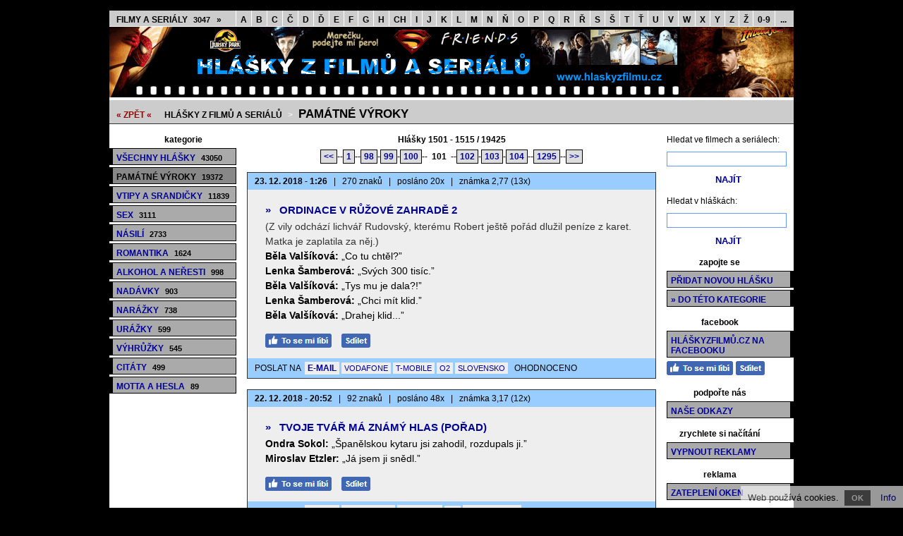

--- FILE ---
content_type: text/html; charset=utf-8
request_url: https://www.hlaskyzfilmu.cz/pamatne-vyroky-101/
body_size: 8179
content:
<!doctype html>

<html lang="cs">
<head>

<meta charset="utf-8">
<title>Památné výroky 101 - Hlášky z filmů a seriálů</title>
<link rel="shortcut icon" href="https://www.hlaskyzfilmu.cz/favicon.ico">
<link rel="stylesheet" type="text/css" href="https://www.hlaskyzfilmu.cz/styly.css">
<meta name="viewport" content="width=device-width, initial-scale=1.0">
<meta name="resource-type" content="document">
<meta name="robots" content="index, follow">
<meta name="googlebot" content="index, follow, snippet, archive">
<meta name="description" content="Památné výroky 101 - Hlášky z filmů a seriálů">
<meta name="keywords" content="hlášky z filmů a seriálů, filmové hlášky, vtipné hlášky, vtipné citáty, hlášky z českých filmů, hlášky, hlášky na mobil, hlášky na mobil zdarma, památné výroky 101">
<meta name="msvalidate.01" content="ACB3A155637992F29626ABED1B13593E">
<meta name="copyright" content="© 2008-2026 www.hlaskyzfilmu.cz">
<meta name="webmaster" content="© 2008-2026 Jiří Poláček, info@hlaskyzfilmu.cz">
<meta property="og:title" content="Památné výroky 101">
<meta property="og:site_name" content="Hlášky z filmů .cz">
<meta property="og:image" content="https://www.hlaskyzfilmu.cz/obrazky/web/facebook-ikonka.png">

<script>
(function (i,s,o,g,r,a,m){i['GoogleAnalyticsObject']=r;i[r]=i[r]||function (){
(i[r].q=i[r].q||[]).push(arguments)},i[r].l=1*new Date();a=s.createElement(o),
m=s.getElementsByTagName(o)[0];a.async=1;a.src=g;m.parentNode.insertBefore(a,m)
})(window,document,'script','//www.google-analytics.com/analytics.js','ga');
ga('create', 'UA-15041003-4', 'auto');
ga('send', 'pageview');
</script>

</head>

<body>

<div class="telo-pozice">
<div class="telo-sirka" style="margin: auto;">

<div class="menu-horni">
<span class="menu-horni-vse"><a href="https://www.hlaskyzfilmu.cz/filmy-a-serialy/">Filmy a seriály <span class="menu-horni-pocet">3047</span> »</a></span><a href="https://www.hlaskyzfilmu.cz/filmy-a-serialy-na-a/">A</a><a href="https://www.hlaskyzfilmu.cz/filmy-a-serialy-na-b/">B</a><a href="https://www.hlaskyzfilmu.cz/filmy-a-serialy-na-c/">C</a><a href="https://www.hlaskyzfilmu.cz/filmy-a-serialy-na-cc/">Č</a><a href="https://www.hlaskyzfilmu.cz/filmy-a-serialy-na-d/">D</a><a href="https://www.hlaskyzfilmu.cz/filmy-a-serialy-na-dd/">Ď</a><a href="https://www.hlaskyzfilmu.cz/filmy-a-serialy-na-e/">E</a><a href="https://www.hlaskyzfilmu.cz/filmy-a-serialy-na-f/">F</a><a href="https://www.hlaskyzfilmu.cz/filmy-a-serialy-na-g/">G</a><a href="https://www.hlaskyzfilmu.cz/filmy-a-serialy-na-h/">H</a><a href="https://www.hlaskyzfilmu.cz/filmy-a-serialy-na-ch/">CH</a><a href="https://www.hlaskyzfilmu.cz/filmy-a-serialy-na-i/">I</a><a href="https://www.hlaskyzfilmu.cz/filmy-a-serialy-na-j/">J</a><a href="https://www.hlaskyzfilmu.cz/filmy-a-serialy-na-k/">K</a><a href="https://www.hlaskyzfilmu.cz/filmy-a-serialy-na-l/">L</a><a href="https://www.hlaskyzfilmu.cz/filmy-a-serialy-na-m/">M</a><a href="https://www.hlaskyzfilmu.cz/filmy-a-serialy-na-n/">N</a><a href="https://www.hlaskyzfilmu.cz/filmy-a-serialy-na-nn/">Ň</a><a href="https://www.hlaskyzfilmu.cz/filmy-a-serialy-na-o/">O</a><a href="https://www.hlaskyzfilmu.cz/filmy-a-serialy-na-p/">P</a><a href="https://www.hlaskyzfilmu.cz/filmy-a-serialy-na-q/">Q</a><a href="https://www.hlaskyzfilmu.cz/filmy-a-serialy-na-r/">R</a><a href="https://www.hlaskyzfilmu.cz/filmy-a-serialy-na-rr/">Ř</a><a href="https://www.hlaskyzfilmu.cz/filmy-a-serialy-na-s/">S</a><a href="https://www.hlaskyzfilmu.cz/filmy-a-serialy-na-ss/">Š</a><a href="https://www.hlaskyzfilmu.cz/filmy-a-serialy-na-t/">T</a><a href="https://www.hlaskyzfilmu.cz/filmy-a-serialy-na-tt/">Ť</a><a href="https://www.hlaskyzfilmu.cz/filmy-a-serialy-na-u/">U</a><a href="https://www.hlaskyzfilmu.cz/filmy-a-serialy-na-v/">V</a><a href="https://www.hlaskyzfilmu.cz/filmy-a-serialy-na-w/">W</a><a href="https://www.hlaskyzfilmu.cz/filmy-a-serialy-na-x/">X</a><a href="https://www.hlaskyzfilmu.cz/filmy-a-serialy-na-y/">Y</a><a href="https://www.hlaskyzfilmu.cz/filmy-a-serialy-na-z/">Z</a><a href="https://www.hlaskyzfilmu.cz/filmy-a-serialy-na-zz/">Ž</a><a href="https://www.hlaskyzfilmu.cz/filmy-a-serialy-na-0-9/">0-9</a><span class="menu-horni-ostatni"><a href="https://www.hlaskyzfilmu.cz/filmy-a-serialy-na-xy/">...</a></span></div>

<div>
<a href="https://www.hlaskyzfilmu.cz/" title="Hlášky z filmů a seriálů"><img src="https://www.hlaskyzfilmu.cz/obrazky/web/logo.png" alt="Hlášky z filmů a seriálů" width="970" height="100" style="border: 0;"></a></div>

<a href="javascript:void(0);" class="mobilni-menu-ikonka" onclick="mobilniMenu()">Kategorie</a><div class="navigace">
<span><a href="https://www.hlaskyzfilmu.cz/">« ZPĚT «</a></span> <h2><a href="https://www.hlaskyzfilmu.cz/">Hlášky z filmů a seriálů</a></h2> &gt; <h1><a href="https://www.hlaskyzfilmu.cz/pamatne-vyroky/">Památné výroky</a></h1></div>

<div>
<div class="telo-vlevo">

<div class="menu-vlevo-nadpis">
kategorie</div>

<div class="menu-vlevo">
<ul>
<li><a href="https://www.hlaskyzfilmu.cz/">Všechny hlášky <span>43050</span></a></li>
<li class="menu-zobrazene"><a href="https://www.hlaskyzfilmu.cz/pamatne-vyroky/">Památné výroky <span>19372</span></a></li>
<li><a href="https://www.hlaskyzfilmu.cz/vtipy-a-srandicky/">Vtipy a srandičky <span>11839</span></a></li>
<li><a href="https://www.hlaskyzfilmu.cz/sex/">Sex <span>3111</span></a></li>
<li><a href="https://www.hlaskyzfilmu.cz/nasili/">Násilí <span>2733</span></a></li>
<li><a href="https://www.hlaskyzfilmu.cz/romantika/">Romantika <span>1624</span></a></li>
<li><a href="https://www.hlaskyzfilmu.cz/alkohol-a-neresti/">Alkohol a neřesti <span>998</span></a></li>
<li><a href="https://www.hlaskyzfilmu.cz/nadavky/">Nadávky <span>903</span></a></li>
<li><a href="https://www.hlaskyzfilmu.cz/narazky/">Narážky <span>738</span></a></li>
<li><a href="https://www.hlaskyzfilmu.cz/urazky/">Urážky <span>599</span></a></li>
<li><a href="https://www.hlaskyzfilmu.cz/vyhruzky/">Výhrůžky <span>545</span></a></li>
<li><a href="https://www.hlaskyzfilmu.cz/citaty/">Citáty <span>499</span></a></li>
<li><a href="https://www.hlaskyzfilmu.cz/motta-a-hesla/">Motta a hesla <span>89</span></a></li>
</ul>
</div>

</div>

<div class="telo-vpravo">
<div class="telo-vpravo-vlevo">

<div class="zobrazene">
Hlášky 1501 - 1515 / 19425</div>

<div class="strankovani">
<a href="https://www.hlaskyzfilmu.cz/pamatne-vyroky-100/">&lt;&lt;</a>--<a href="https://www.hlaskyzfilmu.cz/pamatne-vyroky/">1</a>--<a href="https://www.hlaskyzfilmu.cz/pamatne-vyroky-98/">98</a>-<a href="https://www.hlaskyzfilmu.cz/pamatne-vyroky-99/">99</a>-<a href="https://www.hlaskyzfilmu.cz/pamatne-vyroky-100/">100</a>-- <span class="strankovani-zobrazene">101</span> --<a href="https://www.hlaskyzfilmu.cz/pamatne-vyroky-102/">102</a>-<a href="https://www.hlaskyzfilmu.cz/pamatne-vyroky-103/">103</a>-<a href="https://www.hlaskyzfilmu.cz/pamatne-vyroky-104/">104</a>--<a href="https://www.hlaskyzfilmu.cz/pamatne-vyroky-1295/">1295</a>--<a href="https://www.hlaskyzfilmu.cz/pamatne-vyroky-102/">&gt;&gt;</a></div>

<div id="id-5671401" class="prispevek">
<div class="prispevek-hlavicka">
<span class="bold">23. 12. 2018 - 1:26</span> <span class="prispevek-oddeleni">|</span> 270 znaků <span class="prispevek-oddeleni">|</span> posláno 20x <span class="prispevek-oddeleni">|</span> známka 2,77 (13x)</div>
<div class="prispevek-nadpis">
<h2><a href="https://www.hlaskyzfilmu.cz/ordinace-v-ruzove-zahrade2/"><span>»</span> Ordinace v růžové zahradě 2</a></h2></div>
<div class="prispevek-text">
(Z vily odchází lichvář Rudovský, kterému Robert ještě pořád dlužil peníze z karet. Matka je zaplatila za něj.)<br>
<span class="prispevek-tucne">Běla Valšíková:</span> <span class="prispevek-vyrazne">„Co tu chtěl?”</span><br>
<span class="prispevek-tucne">Lenka Šamberová:</span> <span class="prispevek-vyrazne">„Svých 300 tisíc.”</span><br>
<span class="prispevek-tucne">Běla Valšíková:</span> <span class="prispevek-vyrazne">„Tys mu je dala?!”</span><br>
<span class="prispevek-tucne">Lenka Šamberová:</span> <span class="prispevek-vyrazne">„Chci mít klid.”</span><br>
<span class="prispevek-tucne">Běla Valšíková:</span> <span class="prispevek-vyrazne">„Drahej klid...”</span></div>
<div class="prispevek-facebook">
<a href="#" onclick="window.open('https://www.facebook.com/plugins/like.php?href=https%3A%2F%2Fwww.hlaskyzfilmu.cz%2Fordinace-v-ruzove-zahrade2%2F&amp;layout=button_count&amp;show_faces=true&amp;size=large', '', 'width=555,height=200'); return false;" rel="nofollow" style="cursor: pointer;" title="To se mi líbí"><img src="https://www.hlaskyzfilmu.cz/obrazky/web/fb-libi.png" alt="To se mi líbí" width="94" height="20" style="border: 0;"></a> <a href="#" onclick="window.open('https://www.facebook.com/sharer/sharer.php?u=https%3A%2F%2Fwww.hlaskyzfilmu.cz%2Fordinace-v-ruzove-zahrade2%2F', '', 'width=555,height=485'); return false;" rel="nofollow" style="cursor: pointer;" title="Sdílet na Facebooku"><img src="https://www.hlaskyzfilmu.cz/obrazky/web/fb-sdilet.png" alt="Sdílet na Facebooku" width="41" height="20" style="border: 0;"></a> </div>
<div class="prispevek-paticka">
POSLAT NA <span class="prispevek-odeslani-odsazeni" style="margin-right: 6px; margin-left: 3px;"><a href="https://www.hlaskyzfilmu.cz/odeslani-email-5671401/" rel="nofollow">E-MAIL</a> <span class="prispevek-odeslani-zmensene"><a href="https://www.hlaskyzfilmu.cz/odeslani-vodafone-5671401/" rel="nofollow">VODAFONE</a></span> <span class="prispevek-odeslani-zmensene"><a href="https://www.hlaskyzfilmu.cz/odeslani-tmobile-5671401/" rel="nofollow">T-MOBILE</a></span> <span class="prispevek-odeslani-zmensene"><a href="https://www.hlaskyzfilmu.cz/odeslani-o2-5671401/" rel="nofollow">O2</a></span> <span class="prispevek-odeslani-zmensene"><a href="https://www.hlaskyzfilmu.cz/odeslani-slovensko-5671401/" rel="nofollow">SLOVENSKO</a></span></span> <span class="prispevek-hodnoceni">OHODNOCENO</span></div>
</div>

<div id="id-3971250" class="prispevek">
<div class="prispevek-hlavicka">
<span class="bold">22. 12. 2018 - 20:52</span> <span class="prispevek-oddeleni">|</span> 92 znaků <span class="prispevek-oddeleni">|</span> posláno 48x <span class="prispevek-oddeleni">|</span> známka 3,17 (12x)</div>
<div class="prispevek-nadpis">
<h2><a href="https://www.hlaskyzfilmu.cz/tvoje-tvar-ma-znamy-hlas/"><span>»</span> Tvoje tvář má známý hlas (pořad)</a></h2></div>
<div class="prispevek-text">
<span class="prispevek-tucne">Ondra Sokol:</span> <span class="prispevek-vyrazne">„Španělskou kytaru jsi zahodil, rozdupals ji.”</span><br>
<span class="prispevek-tucne">Miroslav Etzler:</span> <span class="prispevek-vyrazne">„Já jsem ji snědl.”</span></div>
<div class="prispevek-facebook">
<a href="#" onclick="window.open('https://www.facebook.com/plugins/like.php?href=https%3A%2F%2Fwww.hlaskyzfilmu.cz%2Ftvoje-tvar-ma-znamy-hlas%2F&amp;layout=button_count&amp;show_faces=true&amp;size=large', '', 'width=555,height=200'); return false;" rel="nofollow" style="cursor: pointer;" title="To se mi líbí"><img src="https://www.hlaskyzfilmu.cz/obrazky/web/fb-libi.png" alt="To se mi líbí" width="94" height="20" style="border: 0;"></a> <a href="#" onclick="window.open('https://www.facebook.com/sharer/sharer.php?u=https%3A%2F%2Fwww.hlaskyzfilmu.cz%2Ftvoje-tvar-ma-znamy-hlas%2F', '', 'width=555,height=485'); return false;" rel="nofollow" style="cursor: pointer;" title="Sdílet na Facebooku"><img src="https://www.hlaskyzfilmu.cz/obrazky/web/fb-sdilet.png" alt="Sdílet na Facebooku" width="41" height="20" style="border: 0;"></a> </div>
<div class="prispevek-paticka">
POSLAT NA <span class="prispevek-odeslani-odsazeni" style="margin-right: 6px; margin-left: 3px;"><a href="https://www.hlaskyzfilmu.cz/odeslani-email-3971250/" rel="nofollow">E-MAIL</a> <a href="https://www.hlaskyzfilmu.cz/odeslani-vodafone-3971250/" rel="nofollow">VODAFONE</a> <a href="https://www.hlaskyzfilmu.cz/odeslani-tmobile-3971250/" rel="nofollow">T-MOBILE</a> <span class="prispevek-odeslani-zmensene"><a href="https://www.hlaskyzfilmu.cz/odeslani-o2-3971250/" rel="nofollow">O2</a></span> <a href="https://www.hlaskyzfilmu.cz/odeslani-slovensko-3971250/" rel="nofollow">SLOVENSKO</a></span> <span class="prispevek-hodnoceni">OHODNOCENO</span></div>
</div>

<div id="id-5977900" class="prispevek">
<div class="prispevek-hlavicka">
<span class="bold">22. 12. 2018 - 19:56</span> <span class="prispevek-oddeleni">|</span> 161 znaků <span class="prispevek-oddeleni">|</span> posláno 37x <span class="prispevek-oddeleni">|</span> známka 3,00 (17x)</div>
<div class="prispevek-nadpis">
<h2><a href="https://www.hlaskyzfilmu.cz/tvoje-tvar-ma-znamy-hlas/"><span>»</span> Tvoje tvář má známý hlas (pořad)</a></h2></div>
<div class="prispevek-text">
<span class="prispevek-tucne">Ondra Sokol:</span> (o Honzovi Cinovi) <span class="prispevek-vyrazne">„Ale jinak je to kluk talentovanej. ŽE JE TO KLUK TALENTOVANEJ! Mluvím na svoji babičku, víš. Ahoj, babi! Už jsem zase v televizi!”</span></div>
<div class="prispevek-facebook">
<a href="#" onclick="window.open('https://www.facebook.com/plugins/like.php?href=https%3A%2F%2Fwww.hlaskyzfilmu.cz%2Ftvoje-tvar-ma-znamy-hlas%2F&amp;layout=button_count&amp;show_faces=true&amp;size=large', '', 'width=555,height=200'); return false;" rel="nofollow" style="cursor: pointer;" title="To se mi líbí"><img src="https://www.hlaskyzfilmu.cz/obrazky/web/fb-libi.png" alt="To se mi líbí" width="94" height="20" style="border: 0;"></a> <a href="#" onclick="window.open('https://www.facebook.com/sharer/sharer.php?u=https%3A%2F%2Fwww.hlaskyzfilmu.cz%2Ftvoje-tvar-ma-znamy-hlas%2F', '', 'width=555,height=485'); return false;" rel="nofollow" style="cursor: pointer;" title="Sdílet na Facebooku"><img src="https://www.hlaskyzfilmu.cz/obrazky/web/fb-sdilet.png" alt="Sdílet na Facebooku" width="41" height="20" style="border: 0;"></a> </div>
<div class="prispevek-paticka">
POSLAT NA <span class="prispevek-odeslani-odsazeni" style="margin-right: 6px; margin-left: 3px;"><a href="https://www.hlaskyzfilmu.cz/odeslani-email-5977900/" rel="nofollow">E-MAIL</a> <span class="prispevek-odeslani-zmensene"><a href="https://www.hlaskyzfilmu.cz/odeslani-vodafone-5977900/" rel="nofollow">VODAFONE</a></span> <span class="prispevek-odeslani-zmensene"><a href="https://www.hlaskyzfilmu.cz/odeslani-tmobile-5977900/" rel="nofollow">T-MOBILE</a></span> <span class="prispevek-odeslani-zmensene"><a href="https://www.hlaskyzfilmu.cz/odeslani-o2-5977900/" rel="nofollow">O2</a></span> <span class="prispevek-odeslani-zmensene"><a href="https://www.hlaskyzfilmu.cz/odeslani-slovensko-5977900/" rel="nofollow">SLOVENSKO</a></span></span> <span class="prispevek-hodnoceni">OHODNOCENO</span></div>
</div>

<div id="id-1051078" class="prispevek">
<div class="prispevek-hlavicka">
<span class="bold">22. 12. 2018 - 19:18</span> <span class="prispevek-oddeleni">|</span> 182 znaků <span class="prispevek-oddeleni">|</span> posláno 19x <span class="prispevek-oddeleni">|</span> známka 2,38 (13x)</div>
<div class="prispevek-nadpis">
<h2><a href="https://www.hlaskyzfilmu.cz/pretty-woman/"><span>»</span> Pretty Woman</a></h2></div>
<div class="prispevek-text">
<span class="prispevek-tucne">Edward:</span> <span class="prispevek-vyrazne">„Víte, co budu potřebovat? Ještě několik prodavačů, kteří nám budou k ruce. Řeknu vám proč. Hodláme u vás utratit nechutnou sumu peněz. Dejte mi lidi, co nás budou obskakovat.”</span></div>
<div class="prispevek-facebook">
<a href="#" onclick="window.open('https://www.facebook.com/plugins/like.php?href=https%3A%2F%2Fwww.hlaskyzfilmu.cz%2Fpretty-woman%2F&amp;layout=button_count&amp;show_faces=true&amp;size=large', '', 'width=555,height=200'); return false;" rel="nofollow" style="cursor: pointer;" title="To se mi líbí"><img src="https://www.hlaskyzfilmu.cz/obrazky/web/fb-libi.png" alt="To se mi líbí" width="94" height="20" style="border: 0;"></a> <a href="#" onclick="window.open('https://www.facebook.com/sharer/sharer.php?u=https%3A%2F%2Fwww.hlaskyzfilmu.cz%2Fpretty-woman%2F', '', 'width=555,height=485'); return false;" rel="nofollow" style="cursor: pointer;" title="Sdílet na Facebooku"><img src="https://www.hlaskyzfilmu.cz/obrazky/web/fb-sdilet.png" alt="Sdílet na Facebooku" width="41" height="20" style="border: 0;"></a> </div>
<div class="prispevek-paticka">
POSLAT NA <span class="prispevek-odeslani-odsazeni" style="margin-right: 6px; margin-left: 3px;"><a href="https://www.hlaskyzfilmu.cz/odeslani-email-1051078/" rel="nofollow">E-MAIL</a> <span class="prispevek-odeslani-zmensene"><a href="https://www.hlaskyzfilmu.cz/odeslani-vodafone-1051078/" rel="nofollow">VODAFONE</a></span> <span class="prispevek-odeslani-zmensene"><a href="https://www.hlaskyzfilmu.cz/odeslani-tmobile-1051078/" rel="nofollow">T-MOBILE</a></span> <span class="prispevek-odeslani-zmensene"><a href="https://www.hlaskyzfilmu.cz/odeslani-o2-1051078/" rel="nofollow">O2</a></span> <span class="prispevek-odeslani-zmensene"><a href="https://www.hlaskyzfilmu.cz/odeslani-slovensko-1051078/" rel="nofollow">SLOVENSKO</a></span></span> <span class="prispevek-hodnoceni">OHODNOCENO</span></div>
</div>

<div id="id-5929722" class="prispevek">
<div class="prispevek-hlavicka">
<span class="bold">22. 12. 2018 - 15:57</span> <span class="prispevek-oddeleni">|</span> 147 znaků <span class="prispevek-oddeleni">|</span> posláno 18x <span class="prispevek-oddeleni">|</span> známka 2,43 (14x)</div>
<div class="prispevek-nadpis">
<h2><a href="https://www.hlaskyzfilmu.cz/ordinace-v-ruzove-zahrade2/"><span>»</span> Ordinace v růžové zahradě 2</a></h2></div>
<div class="prispevek-text">
<span class="prispevek-tucne">Čestmír Mázl:</span> <span class="prispevek-vyrazne">„Ty se považuješ za otce a manžela? To je k smíchu.”</span><br>
<span class="prispevek-tucne">Tomáš Hruška:</span> <span class="prispevek-vyrazne">„Směj se na chodbě.”</span><br>
(Pokusí se Čestmíra vyhodit z hotelového pokoje.)</div>
<div class="prispevek-facebook">
<a href="#" onclick="window.open('https://www.facebook.com/plugins/like.php?href=https%3A%2F%2Fwww.hlaskyzfilmu.cz%2Fordinace-v-ruzove-zahrade2%2F&amp;layout=button_count&amp;show_faces=true&amp;size=large', '', 'width=555,height=200'); return false;" rel="nofollow" style="cursor: pointer;" title="To se mi líbí"><img src="https://www.hlaskyzfilmu.cz/obrazky/web/fb-libi.png" alt="To se mi líbí" width="94" height="20" style="border: 0;"></a> <a href="#" onclick="window.open('https://www.facebook.com/sharer/sharer.php?u=https%3A%2F%2Fwww.hlaskyzfilmu.cz%2Fordinace-v-ruzove-zahrade2%2F', '', 'width=555,height=485'); return false;" rel="nofollow" style="cursor: pointer;" title="Sdílet na Facebooku"><img src="https://www.hlaskyzfilmu.cz/obrazky/web/fb-sdilet.png" alt="Sdílet na Facebooku" width="41" height="20" style="border: 0;"></a> </div>
<div class="prispevek-paticka">
POSLAT NA <span class="prispevek-odeslani-odsazeni" style="margin-right: 6px; margin-left: 3px;"><a href="https://www.hlaskyzfilmu.cz/odeslani-email-5929722/" rel="nofollow">E-MAIL</a> <a href="https://www.hlaskyzfilmu.cz/odeslani-vodafone-5929722/" rel="nofollow">VODAFONE</a> <a href="https://www.hlaskyzfilmu.cz/odeslani-tmobile-5929722/" rel="nofollow">T-MOBILE</a> <span class="prispevek-odeslani-zmensene"><a href="https://www.hlaskyzfilmu.cz/odeslani-o2-5929722/" rel="nofollow">O2</a></span> <a href="https://www.hlaskyzfilmu.cz/odeslani-slovensko-5929722/" rel="nofollow">SLOVENSKO</a></span> <span class="prispevek-hodnoceni">OHODNOCENO</span></div>
</div>

<div id="id-1090788" class="prispevek">
<div class="prispevek-hlavicka">
<span class="bold">22. 12. 2018 - 12:23</span> <span class="prispevek-oddeleni">|</span> 149 znaků <span class="prispevek-oddeleni">|</span> posláno 23x <span class="prispevek-oddeleni">|</span> známka 3,00 (16x)</div>
<div class="prispevek-nadpis">
<h2><a href="https://www.hlaskyzfilmu.cz/tvoje-tvar-ma-znamy-hlas/"><span>»</span> Tvoje tvář má známý hlas (pořad)</a></h2></div>
<div class="prispevek-text">
<span class="prispevek-tucne">Linda Finková:</span> <span class="prispevek-vyrazne">„Tak to je výhoda, že na tohle se nemusíte rozezpívávat a dobrý, že textu bude rozumět jenom někdo z nějaký tržnice, jinak vůbec nikdo.”</span></div>
<div class="prispevek-facebook">
<a href="#" onclick="window.open('https://www.facebook.com/plugins/like.php?href=https%3A%2F%2Fwww.hlaskyzfilmu.cz%2Ftvoje-tvar-ma-znamy-hlas%2F&amp;layout=button_count&amp;show_faces=true&amp;size=large', '', 'width=555,height=200'); return false;" rel="nofollow" style="cursor: pointer;" title="To se mi líbí"><img src="https://www.hlaskyzfilmu.cz/obrazky/web/fb-libi.png" alt="To se mi líbí" width="94" height="20" style="border: 0;"></a> <a href="#" onclick="window.open('https://www.facebook.com/sharer/sharer.php?u=https%3A%2F%2Fwww.hlaskyzfilmu.cz%2Ftvoje-tvar-ma-znamy-hlas%2F', '', 'width=555,height=485'); return false;" rel="nofollow" style="cursor: pointer;" title="Sdílet na Facebooku"><img src="https://www.hlaskyzfilmu.cz/obrazky/web/fb-sdilet.png" alt="Sdílet na Facebooku" width="41" height="20" style="border: 0;"></a> </div>
<div class="prispevek-paticka">
POSLAT NA <span class="prispevek-odeslani-odsazeni" style="margin-right: 6px; margin-left: 3px;"><a href="https://www.hlaskyzfilmu.cz/odeslani-email-1090788/" rel="nofollow">E-MAIL</a> <a href="https://www.hlaskyzfilmu.cz/odeslani-vodafone-1090788/" rel="nofollow">VODAFONE</a> <a href="https://www.hlaskyzfilmu.cz/odeslani-tmobile-1090788/" rel="nofollow">T-MOBILE</a> <span class="prispevek-odeslani-zmensene"><a href="https://www.hlaskyzfilmu.cz/odeslani-o2-1090788/" rel="nofollow">O2</a></span> <span class="prispevek-odeslani-zmensene"><a href="https://www.hlaskyzfilmu.cz/odeslani-slovensko-1090788/" rel="nofollow">SLOVENSKO</a></span></span> <span class="prispevek-hodnoceni">OHODNOCENO</span></div>
</div>

<div id="id-395741" class="prispevek">
<div class="prispevek-hlavicka">
<span class="bold">22. 12. 2018 - 9:00</span> <span class="prispevek-oddeleni">|</span> 123 znaků <span class="prispevek-oddeleni">|</span> posláno 31x <span class="prispevek-oddeleni">|</span> známka 2,72 (18x)</div>
<div class="prispevek-nadpis">
<h2><a href="https://www.hlaskyzfilmu.cz/za-humny-je-drak/"><span>»</span> Za humny je drak</a></h2></div>
<div class="prispevek-text">
<span class="prispevek-tucne">Král:</span> <span class="prispevek-vyrazne">„Kde je ten šumař! Kde je ten otrhanec, kterýmu jistě lezou palce z bot?!”</span> (...) <span class="prispevek-vyrazne">„Tak vylez, vylez ven, ty krasavče, no!”</span></div>
<div class="prispevek-facebook">
<a href="#" onclick="window.open('https://www.facebook.com/plugins/like.php?href=https%3A%2F%2Fwww.hlaskyzfilmu.cz%2Fza-humny-je-drak%2F&amp;layout=button_count&amp;show_faces=true&amp;size=large', '', 'width=555,height=200'); return false;" rel="nofollow" style="cursor: pointer;" title="To se mi líbí"><img src="https://www.hlaskyzfilmu.cz/obrazky/web/fb-libi.png" alt="To se mi líbí" width="94" height="20" style="border: 0;"></a> <a href="#" onclick="window.open('https://www.facebook.com/sharer/sharer.php?u=https%3A%2F%2Fwww.hlaskyzfilmu.cz%2Fza-humny-je-drak%2F', '', 'width=555,height=485'); return false;" rel="nofollow" style="cursor: pointer;" title="Sdílet na Facebooku"><img src="https://www.hlaskyzfilmu.cz/obrazky/web/fb-sdilet.png" alt="Sdílet na Facebooku" width="41" height="20" style="border: 0;"></a> </div>
<div class="prispevek-paticka">
POSLAT NA <span class="prispevek-odeslani-odsazeni" style="margin-right: 6px; margin-left: 3px;"><a href="https://www.hlaskyzfilmu.cz/odeslani-email-395741/" rel="nofollow">E-MAIL</a> <a href="https://www.hlaskyzfilmu.cz/odeslani-vodafone-395741/" rel="nofollow">VODAFONE</a> <a href="https://www.hlaskyzfilmu.cz/odeslani-tmobile-395741/" rel="nofollow">T-MOBILE</a> <span class="prispevek-odeslani-zmensene"><a href="https://www.hlaskyzfilmu.cz/odeslani-o2-395741/" rel="nofollow">O2</a></span> <a href="https://www.hlaskyzfilmu.cz/odeslani-slovensko-395741/" rel="nofollow">SLOVENSKO</a></span> <span class="prispevek-hodnoceni">OHODNOCENO</span></div>
</div>

<div id="id-3520933" class="prispevek">
<div class="prispevek-hlavicka">
<span class="bold">22. 12. 2018 - 8:41</span> <span class="prispevek-oddeleni">|</span> 430 znaků <span class="prispevek-oddeleni">|</span> posláno 16x <span class="prispevek-oddeleni">|</span> známka 2,72 (18x)</div>
<div class="prispevek-nadpis">
<h2><a href="https://www.hlaskyzfilmu.cz/ordinace-v-ruzove-zahrade2/"><span>»</span> Ordinace v růžové zahradě 2</a></h2></div>
<div class="prispevek-text">
(Hanák vezme k operaci Terezu, která přijede se zraněným strýcem, místo aby volal Pusenského na příslužbě, Pusenský si stěžuje u primáře.)<br>
<span class="prispevek-tucne">Dalibor Frynta:</span> <span class="prispevek-vyrazne">„Jako primář stejně musím tuto stížnost přijmout a prošetřit.”</span><br>
<span class="prispevek-tucne">Petr Hanák:</span> <span class="prispevek-vyrazne">„Když nemáte na práci nic důležitějšího.”</span><br>
<span class="prispevek-tucne">Vladimír Pusenský:</span> <span class="prispevek-vyrazne">„No to snad je důležité, ne? Jinak tady z toho bude za chvilku holubník. Nebo máte pokaždé v úmyslu operovat s někým, kdo zrovna přijde z ulice?”</span></div>
<div class="prispevek-facebook">
<a href="#" onclick="window.open('https://www.facebook.com/plugins/like.php?href=https%3A%2F%2Fwww.hlaskyzfilmu.cz%2Fordinace-v-ruzove-zahrade2%2F&amp;layout=button_count&amp;show_faces=true&amp;size=large', '', 'width=555,height=200'); return false;" rel="nofollow" style="cursor: pointer;" title="To se mi líbí"><img src="https://www.hlaskyzfilmu.cz/obrazky/web/fb-libi.png" alt="To se mi líbí" width="94" height="20" style="border: 0;"></a> <a href="#" onclick="window.open('https://www.facebook.com/sharer/sharer.php?u=https%3A%2F%2Fwww.hlaskyzfilmu.cz%2Fordinace-v-ruzove-zahrade2%2F', '', 'width=555,height=485'); return false;" rel="nofollow" style="cursor: pointer;" title="Sdílet na Facebooku"><img src="https://www.hlaskyzfilmu.cz/obrazky/web/fb-sdilet.png" alt="Sdílet na Facebooku" width="41" height="20" style="border: 0;"></a> </div>
<div class="prispevek-paticka">
POSLAT NA <span class="prispevek-odeslani-odsazeni" style="margin-right: 6px; margin-left: 3px;"><a href="https://www.hlaskyzfilmu.cz/odeslani-email-3520933/" rel="nofollow">E-MAIL</a> <span class="prispevek-odeslani-zmensene"><a href="https://www.hlaskyzfilmu.cz/odeslani-vodafone-3520933/" rel="nofollow">VODAFONE</a></span> <span class="prispevek-odeslani-zmensene"><a href="https://www.hlaskyzfilmu.cz/odeslani-tmobile-3520933/" rel="nofollow">T-MOBILE</a></span> <span class="prispevek-odeslani-zmensene"><a href="https://www.hlaskyzfilmu.cz/odeslani-o2-3520933/" rel="nofollow">O2</a></span> <span class="prispevek-odeslani-zmensene"><a href="https://www.hlaskyzfilmu.cz/odeslani-slovensko-3520933/" rel="nofollow">SLOVENSKO</a></span></span> <span class="prispevek-hodnoceni">OHODNOCENO</span></div>
</div>

<div id="id-706249" class="prispevek">
<div class="prispevek-hlavicka">
<span class="bold">22. 12. 2018 - 8:21</span> <span class="prispevek-oddeleni">|</span> 83 znaků <span class="prispevek-oddeleni">|</span> posláno 22x <span class="prispevek-oddeleni">|</span> známka 3,17 (12x)</div>
<div class="prispevek-nadpis">
<h2><a href="https://www.hlaskyzfilmu.cz/twilight-saga-rozbresk/"><span>»</span> Twilight sága: Rozbřesk</a></h2></div>
<div class="prispevek-text">
<span class="prispevek-tucne">Bella:</span> (k Jakovi) <span class="prispevek-vyrazne">„Ahoj. Jsi v pořádku?”</span><br>
<span class="prispevek-tucne">Jacob:</span> <span class="prispevek-vyrazne">„Jo, já v sobě žádnýho démona nenosím.”</span></div>
<div class="prispevek-facebook">
<a href="#" onclick="window.open('https://www.facebook.com/plugins/like.php?href=https%3A%2F%2Fwww.hlaskyzfilmu.cz%2Ftwilight-saga-rozbresk%2F&amp;layout=button_count&amp;show_faces=true&amp;size=large', '', 'width=555,height=200'); return false;" rel="nofollow" style="cursor: pointer;" title="To se mi líbí"><img src="https://www.hlaskyzfilmu.cz/obrazky/web/fb-libi.png" alt="To se mi líbí" width="94" height="20" style="border: 0;"></a> <a href="#" onclick="window.open('https://www.facebook.com/sharer/sharer.php?u=https%3A%2F%2Fwww.hlaskyzfilmu.cz%2Ftwilight-saga-rozbresk%2F', '', 'width=555,height=485'); return false;" rel="nofollow" style="cursor: pointer;" title="Sdílet na Facebooku"><img src="https://www.hlaskyzfilmu.cz/obrazky/web/fb-sdilet.png" alt="Sdílet na Facebooku" width="41" height="20" style="border: 0;"></a> </div>
<div class="prispevek-paticka">
POSLAT NA <span class="prispevek-odeslani-odsazeni" style="margin-right: 6px; margin-left: 3px;"><a href="https://www.hlaskyzfilmu.cz/odeslani-email-706249/" rel="nofollow">E-MAIL</a> <a href="https://www.hlaskyzfilmu.cz/odeslani-vodafone-706249/" rel="nofollow">VODAFONE</a> <a href="https://www.hlaskyzfilmu.cz/odeslani-tmobile-706249/" rel="nofollow">T-MOBILE</a> <span class="prispevek-odeslani-zmensene"><a href="https://www.hlaskyzfilmu.cz/odeslani-o2-706249/" rel="nofollow">O2</a></span> <a href="https://www.hlaskyzfilmu.cz/odeslani-slovensko-706249/" rel="nofollow">SLOVENSKO</a></span> <span class="prispevek-hodnoceni">OHODNOCENO</span></div>
</div>

<div id="id-600512" class="prispevek">
<div class="prispevek-hlavicka">
<span class="bold">22. 12. 2018 - 5:34</span> <span class="prispevek-oddeleni">|</span> 582 znaků <span class="prispevek-oddeleni">|</span> posláno 20x <span class="prispevek-oddeleni">|</span> známka 2,00 (13x)</div>
<div class="prispevek-nadpis">
<h2><a href="https://www.hlaskyzfilmu.cz/tvoje-tvar-ma-znamy-hlas/"><span>»</span> Tvoje tvář má známý hlas (pořad)</a></h2></div>
<div class="prispevek-text">
<span class="prispevek-tucne">Ondra Sokol:</span> <span class="prispevek-vyrazne">„Naše soutěžící vystoupí v roli zpěvačky, která se nikdy nebála kontroverzí - například jednou v přímém přenosu Saturday Night Life roztrhala fotku papeže, z čehož byl obrovský skandál, takže už asi víme, že to nebude Jarmila Šuláková. Nedávno napsala slavný otevřený dopis Miley Cyrus-”</span><br>
<span class="prispevek-tucne">Michal Suchánek:</span> <span class="prispevek-vyrazne">„Šuláková?”</span><br>
<span class="prispevek-tucne">Ondra Sokol:</span> <span class="prispevek-vyrazne">„Ta taky, ale...”</span><br>
<span class="prispevek-tucne">Janek Ledecký:</span> <span class="prispevek-vyrazne">„Není tak slavnej.”</span><br>
<span class="prispevek-tucne">Ondra Sokol:</span> <span class="prispevek-vyrazne">„Ano, naše soutěžící i Jarmila Šuláková napsaly otevřený dopis Miley Cyrus, já jsem taky napsal Miley Cyrus spoustu dopisů, a to jsou zase slavné nikdy neotevřené dopisy Miley Cyrus.”</span></div>
<div class="prispevek-facebook">
<a href="#" onclick="window.open('https://www.facebook.com/plugins/like.php?href=https%3A%2F%2Fwww.hlaskyzfilmu.cz%2Ftvoje-tvar-ma-znamy-hlas%2F&amp;layout=button_count&amp;show_faces=true&amp;size=large', '', 'width=555,height=200'); return false;" rel="nofollow" style="cursor: pointer;" title="To se mi líbí"><img src="https://www.hlaskyzfilmu.cz/obrazky/web/fb-libi.png" alt="To se mi líbí" width="94" height="20" style="border: 0;"></a> <a href="#" onclick="window.open('https://www.facebook.com/sharer/sharer.php?u=https%3A%2F%2Fwww.hlaskyzfilmu.cz%2Ftvoje-tvar-ma-znamy-hlas%2F', '', 'width=555,height=485'); return false;" rel="nofollow" style="cursor: pointer;" title="Sdílet na Facebooku"><img src="https://www.hlaskyzfilmu.cz/obrazky/web/fb-sdilet.png" alt="Sdílet na Facebooku" width="41" height="20" style="border: 0;"></a> </div>
<div class="prispevek-paticka">
POSLAT NA <span class="prispevek-odeslani-odsazeni" style="margin-right: 6px; margin-left: 3px;"><a href="https://www.hlaskyzfilmu.cz/odeslani-email-600512/" rel="nofollow">E-MAIL</a> <span class="prispevek-odeslani-zmensene"><a href="https://www.hlaskyzfilmu.cz/odeslani-vodafone-600512/" rel="nofollow">VODAFONE</a></span> <span class="prispevek-odeslani-zmensene"><a href="https://www.hlaskyzfilmu.cz/odeslani-tmobile-600512/" rel="nofollow">T-MOBILE</a></span> <span class="prispevek-odeslani-zmensene"><a href="https://www.hlaskyzfilmu.cz/odeslani-o2-600512/" rel="nofollow">O2</a></span> <span class="prispevek-odeslani-zmensene"><a href="https://www.hlaskyzfilmu.cz/odeslani-slovensko-600512/" rel="nofollow">SLOVENSKO</a></span></span> <span class="prispevek-hodnoceni">OHODNOCENO</span></div>
</div>

<div id="id-2280563" class="prispevek">
<div class="prispevek-hlavicka">
<span class="bold">22. 12. 2018 - 5:32</span> <span class="prispevek-oddeleni">|</span> 53 znaků <span class="prispevek-oddeleni">|</span> posláno 15x <span class="prispevek-oddeleni">|</span> známka 3,08 (12x)</div>
<div class="prispevek-nadpis">
<h2><a href="https://www.hlaskyzfilmu.cz/twilight-saga-rozbresk/"><span>»</span> Twilight sága: Rozbřesk</a></h2></div>
<div class="prispevek-text">
<span class="prispevek-tucne">Edward:</span> <span class="prispevek-vyrazne">„Víš, Bello, teď jsi o dost silnější než já...”</span></div>
<div class="prispevek-facebook">
<a href="#" onclick="window.open('https://www.facebook.com/plugins/like.php?href=https%3A%2F%2Fwww.hlaskyzfilmu.cz%2Ftwilight-saga-rozbresk%2F&amp;layout=button_count&amp;show_faces=true&amp;size=large', '', 'width=555,height=200'); return false;" rel="nofollow" style="cursor: pointer;" title="To se mi líbí"><img src="https://www.hlaskyzfilmu.cz/obrazky/web/fb-libi.png" alt="To se mi líbí" width="94" height="20" style="border: 0;"></a> <a href="#" onclick="window.open('https://www.facebook.com/sharer/sharer.php?u=https%3A%2F%2Fwww.hlaskyzfilmu.cz%2Ftwilight-saga-rozbresk%2F', '', 'width=555,height=485'); return false;" rel="nofollow" style="cursor: pointer;" title="Sdílet na Facebooku"><img src="https://www.hlaskyzfilmu.cz/obrazky/web/fb-sdilet.png" alt="Sdílet na Facebooku" width="41" height="20" style="border: 0;"></a> </div>
<div class="prispevek-paticka">
POSLAT NA <span class="prispevek-odeslani-odsazeni" style="margin-right: 6px; margin-left: 3px;"><a href="https://www.hlaskyzfilmu.cz/odeslani-email-2280563/" rel="nofollow">E-MAIL</a> <a href="https://www.hlaskyzfilmu.cz/odeslani-vodafone-2280563/" rel="nofollow">VODAFONE</a> <a href="https://www.hlaskyzfilmu.cz/odeslani-tmobile-2280563/" rel="nofollow">T-MOBILE</a> <a href="https://www.hlaskyzfilmu.cz/odeslani-o2-2280563/" rel="nofollow">O2</a> <a href="https://www.hlaskyzfilmu.cz/odeslani-slovensko-2280563/" rel="nofollow">SLOVENSKO</a></span> <span class="prispevek-hodnoceni">OHODNOCENO</span></div>
</div>

<div id="id-5953717" class="prispevek">
<div class="prispevek-hlavicka">
<span class="bold">22. 12. 2018 - 3:11</span> <span class="prispevek-oddeleni">|</span> 75 znaků <span class="prispevek-oddeleni">|</span> posláno 22x <span class="prispevek-oddeleni">|</span> známka 2,90 (10x)</div>
<div class="prispevek-nadpis">
<h2><a href="https://www.hlaskyzfilmu.cz/tvoje-tvar-ma-znamy-hlas/"><span>»</span> Tvoje tvář má známý hlas (pořad)</a></h2></div>
<div class="prispevek-text">
<span class="prispevek-tucne">Yemi A. D.:</span> <span class="prispevek-vyrazne">„V každým momentě si představ, jak by to udělala Adama Mišíková.”</span></div>
<div class="prispevek-facebook">
<a href="#" onclick="window.open('https://www.facebook.com/plugins/like.php?href=https%3A%2F%2Fwww.hlaskyzfilmu.cz%2Ftvoje-tvar-ma-znamy-hlas%2F&amp;layout=button_count&amp;show_faces=true&amp;size=large', '', 'width=555,height=200'); return false;" rel="nofollow" style="cursor: pointer;" title="To se mi líbí"><img src="https://www.hlaskyzfilmu.cz/obrazky/web/fb-libi.png" alt="To se mi líbí" width="94" height="20" style="border: 0;"></a> <a href="#" onclick="window.open('https://www.facebook.com/sharer/sharer.php?u=https%3A%2F%2Fwww.hlaskyzfilmu.cz%2Ftvoje-tvar-ma-znamy-hlas%2F', '', 'width=555,height=485'); return false;" rel="nofollow" style="cursor: pointer;" title="Sdílet na Facebooku"><img src="https://www.hlaskyzfilmu.cz/obrazky/web/fb-sdilet.png" alt="Sdílet na Facebooku" width="41" height="20" style="border: 0;"></a> </div>
<div class="prispevek-paticka">
POSLAT NA <span class="prispevek-odeslani-odsazeni" style="margin-right: 6px; margin-left: 3px;"><a href="https://www.hlaskyzfilmu.cz/odeslani-email-5953717/" rel="nofollow">E-MAIL</a> <a href="https://www.hlaskyzfilmu.cz/odeslani-vodafone-5953717/" rel="nofollow">VODAFONE</a> <a href="https://www.hlaskyzfilmu.cz/odeslani-tmobile-5953717/" rel="nofollow">T-MOBILE</a> <span class="prispevek-odeslani-zmensene"><a href="https://www.hlaskyzfilmu.cz/odeslani-o2-5953717/" rel="nofollow">O2</a></span> <a href="https://www.hlaskyzfilmu.cz/odeslani-slovensko-5953717/" rel="nofollow">SLOVENSKO</a></span> <span class="prispevek-hodnoceni">OHODNOCENO</span></div>
</div>

<div id="id-4078440" class="prispevek">
<div class="prispevek-hlavicka">
<span class="bold">22. 12. 2018 - 2:36</span> <span class="prispevek-oddeleni">|</span> 65 znaků <span class="prispevek-oddeleni">|</span> posláno 22x <span class="prispevek-oddeleni">|</span> známka 2,75 (16x)</div>
<div class="prispevek-nadpis">
<h2><a href="https://www.hlaskyzfilmu.cz/pretty-woman/"><span>»</span> Pretty Woman</a></h2></div>
<div class="prispevek-text">
(Vivian si u snídaně sedne na stůl.)<br>
<span class="prispevek-tucne">Edward:</span> <span class="prispevek-vyrazne">„Jsou tu čtyři židle.”</span></div>
<div class="prispevek-facebook">
<a href="#" onclick="window.open('https://www.facebook.com/plugins/like.php?href=https%3A%2F%2Fwww.hlaskyzfilmu.cz%2Fpretty-woman%2F&amp;layout=button_count&amp;show_faces=true&amp;size=large', '', 'width=555,height=200'); return false;" rel="nofollow" style="cursor: pointer;" title="To se mi líbí"><img src="https://www.hlaskyzfilmu.cz/obrazky/web/fb-libi.png" alt="To se mi líbí" width="94" height="20" style="border: 0;"></a> <a href="#" onclick="window.open('https://www.facebook.com/sharer/sharer.php?u=https%3A%2F%2Fwww.hlaskyzfilmu.cz%2Fpretty-woman%2F', '', 'width=555,height=485'); return false;" rel="nofollow" style="cursor: pointer;" title="Sdílet na Facebooku"><img src="https://www.hlaskyzfilmu.cz/obrazky/web/fb-sdilet.png" alt="Sdílet na Facebooku" width="41" height="20" style="border: 0;"></a> </div>
<div class="prispevek-paticka">
POSLAT NA <span class="prispevek-odeslani-odsazeni" style="margin-right: 6px; margin-left: 3px;"><a href="https://www.hlaskyzfilmu.cz/odeslani-email-4078440/" rel="nofollow">E-MAIL</a> <a href="https://www.hlaskyzfilmu.cz/odeslani-vodafone-4078440/" rel="nofollow">VODAFONE</a> <a href="https://www.hlaskyzfilmu.cz/odeslani-tmobile-4078440/" rel="nofollow">T-MOBILE</a> <span class="prispevek-odeslani-zmensene"><a href="https://www.hlaskyzfilmu.cz/odeslani-o2-4078440/" rel="nofollow">O2</a></span> <a href="https://www.hlaskyzfilmu.cz/odeslani-slovensko-4078440/" rel="nofollow">SLOVENSKO</a></span> <span class="prispevek-hodnoceni">OHODNOCENO</span></div>
</div>

<div id="id-4491152" class="prispevek">
<div class="prispevek-hlavicka">
<span class="bold">21. 12. 2018 - 19:35</span> <span class="prispevek-oddeleni">|</span> 151 znaků <span class="prispevek-oddeleni">|</span> posláno 33x <span class="prispevek-oddeleni">|</span> známka 2,43 (21x)</div>
<div class="prispevek-nadpis">
<h2><a href="https://www.hlaskyzfilmu.cz/za-humny-je-drak/"><span>»</span> Za humny je drak</a></h2></div>
<div class="prispevek-text">
<span class="prispevek-tucne">Král:</span> <span class="prispevek-vyrazne">„Víš co? Půjdeš za velitelem královské stráže a požádáš ho mým jménem, aby ti ukázal, jak vypadá vězení zevnitř. Ano? Lépe budeš slyšet, co říkám.”</span></div>
<div class="prispevek-facebook">
<a href="#" onclick="window.open('https://www.facebook.com/plugins/like.php?href=https%3A%2F%2Fwww.hlaskyzfilmu.cz%2Fza-humny-je-drak%2F&amp;layout=button_count&amp;show_faces=true&amp;size=large', '', 'width=555,height=200'); return false;" rel="nofollow" style="cursor: pointer;" title="To se mi líbí"><img src="https://www.hlaskyzfilmu.cz/obrazky/web/fb-libi.png" alt="To se mi líbí" width="94" height="20" style="border: 0;"></a> <a href="#" onclick="window.open('https://www.facebook.com/sharer/sharer.php?u=https%3A%2F%2Fwww.hlaskyzfilmu.cz%2Fza-humny-je-drak%2F', '', 'width=555,height=485'); return false;" rel="nofollow" style="cursor: pointer;" title="Sdílet na Facebooku"><img src="https://www.hlaskyzfilmu.cz/obrazky/web/fb-sdilet.png" alt="Sdílet na Facebooku" width="41" height="20" style="border: 0;"></a> </div>
<div class="prispevek-paticka">
POSLAT NA <span class="prispevek-odeslani-odsazeni" style="margin-right: 6px; margin-left: 3px;"><a href="https://www.hlaskyzfilmu.cz/odeslani-email-4491152/" rel="nofollow">E-MAIL</a> <a href="https://www.hlaskyzfilmu.cz/odeslani-vodafone-4491152/" rel="nofollow">VODAFONE</a> <a href="https://www.hlaskyzfilmu.cz/odeslani-tmobile-4491152/" rel="nofollow">T-MOBILE</a> <span class="prispevek-odeslani-zmensene"><a href="https://www.hlaskyzfilmu.cz/odeslani-o2-4491152/" rel="nofollow">O2</a></span> <span class="prispevek-odeslani-zmensene"><a href="https://www.hlaskyzfilmu.cz/odeslani-slovensko-4491152/" rel="nofollow">SLOVENSKO</a></span></span> <span class="prispevek-hodnoceni">OHODNOCENO</span></div>
</div>

<div id="id-6286728" class="prispevek">
<div class="prispevek-hlavicka">
<span class="bold">21. 12. 2018 - 18:26</span> <span class="prispevek-oddeleni">|</span> 397 znaků <span class="prispevek-oddeleni">|</span> posláno 19x <span class="prispevek-oddeleni">|</span> známka 2,07 (15x)</div>
<div class="prispevek-nadpis">
<h2><a href="https://www.hlaskyzfilmu.cz/ordinace-v-ruzove-zahrade2/"><span>»</span> Ordinace v růžové zahradě 2</a></h2></div>
<div class="prispevek-text">
<span class="prispevek-tucne">Pavla Barnová:</span> <span class="prispevek-vyrazne">„Ale hlavně mi dělá starosti Marek. Začala s ním cloumat puberta a já mám prostě strach, že to asi sama nezvládnu.”</span><br>
<span class="prispevek-tucne">Magda Tárová:</span> <span class="prispevek-vyrazne">„A co Vladimír?”</span><br>
<span class="prispevek-tucne">Pavla Barnová:</span> <span class="prispevek-vyrazne">„Prosím tě, Vláďa. Vláďa je takovej táta na neděli jenom, a má kromě toho vlastní život.”</span><br>
<span class="prispevek-tucne">Magda Tárová:</span> <span class="prispevek-vyrazne">„Škoda, že nejsou na pubertu nějaký prášky, viď?”</span><br>
<span class="prispevek-tucne">Pavla Barnová:</span> <span class="prispevek-vyrazne">„No, bych je Markovi předepisovala v dvojnásobnejch dávkách.”</span></div>
<div class="prispevek-facebook">
<a href="#" onclick="window.open('https://www.facebook.com/plugins/like.php?href=https%3A%2F%2Fwww.hlaskyzfilmu.cz%2Fordinace-v-ruzove-zahrade2%2F&amp;layout=button_count&amp;show_faces=true&amp;size=large', '', 'width=555,height=200'); return false;" rel="nofollow" style="cursor: pointer;" title="To se mi líbí"><img src="https://www.hlaskyzfilmu.cz/obrazky/web/fb-libi.png" alt="To se mi líbí" width="94" height="20" style="border: 0;"></a> <a href="#" onclick="window.open('https://www.facebook.com/sharer/sharer.php?u=https%3A%2F%2Fwww.hlaskyzfilmu.cz%2Fordinace-v-ruzove-zahrade2%2F', '', 'width=555,height=485'); return false;" rel="nofollow" style="cursor: pointer;" title="Sdílet na Facebooku"><img src="https://www.hlaskyzfilmu.cz/obrazky/web/fb-sdilet.png" alt="Sdílet na Facebooku" width="41" height="20" style="border: 0;"></a> </div>
<div class="prispevek-paticka">
POSLAT NA <span class="prispevek-odeslani-odsazeni" style="margin-right: 6px; margin-left: 3px;"><a href="https://www.hlaskyzfilmu.cz/odeslani-email-6286728/" rel="nofollow">E-MAIL</a> <span class="prispevek-odeslani-zmensene"><a href="https://www.hlaskyzfilmu.cz/odeslani-vodafone-6286728/" rel="nofollow">VODAFONE</a></span> <span class="prispevek-odeslani-zmensene"><a href="https://www.hlaskyzfilmu.cz/odeslani-tmobile-6286728/" rel="nofollow">T-MOBILE</a></span> <span class="prispevek-odeslani-zmensene"><a href="https://www.hlaskyzfilmu.cz/odeslani-o2-6286728/" rel="nofollow">O2</a></span> <span class="prispevek-odeslani-zmensene"><a href="https://www.hlaskyzfilmu.cz/odeslani-slovensko-6286728/" rel="nofollow">SLOVENSKO</a></span></span> <span class="prispevek-hodnoceni">OHODNOCENO</span></div>
</div>

<div class="zobrazene">
Hlášky 1501 - 1515 / 19425</div>

<div class="strankovani">
<a href="https://www.hlaskyzfilmu.cz/pamatne-vyroky-100/">&lt;&lt;</a>--<a href="https://www.hlaskyzfilmu.cz/pamatne-vyroky/">1</a>--<a href="https://www.hlaskyzfilmu.cz/pamatne-vyroky-98/">98</a>-<a href="https://www.hlaskyzfilmu.cz/pamatne-vyroky-99/">99</a>-<a href="https://www.hlaskyzfilmu.cz/pamatne-vyroky-100/">100</a>-- <span class="strankovani-zobrazene">101</span> --<a href="https://www.hlaskyzfilmu.cz/pamatne-vyroky-102/">102</a>-<a href="https://www.hlaskyzfilmu.cz/pamatne-vyroky-103/">103</a>-<a href="https://www.hlaskyzfilmu.cz/pamatne-vyroky-104/">104</a>--<a href="https://www.hlaskyzfilmu.cz/pamatne-vyroky-1295/">1295</a>--<a href="https://www.hlaskyzfilmu.cz/pamatne-vyroky-102/">&gt;&gt;</a></div>

<div class="prechod">
<form method="post" enctype="multipart/form-data" accept-charset="UTF-8">
<label for="stranka" class="prechod-nazev">Přejít na stránku:</label> <input type="text" name="stranka" size="5" maxlength="10" value="" id="stranka" class="input-text"> <span class="submit"><input type="submit" value="JDI"></span></form></div>

<div class="nastaveni">
<p><span class="nastaveni-nadpis">Nastavení</span> <span class="nastaveni-podnadpis">řadit podle</span> přidání / <a href="https://www.hlaskyzfilmu.cz/nastaveni-razeni-2/" rel="nofollow">hodnocení</a> / <a href="https://www.hlaskyzfilmu.cz/nastaveni-razeni-3/" rel="nofollow">posílanosti</a> / <a href="https://www.hlaskyzfilmu.cz/nastaveni-razeni-4/" rel="nofollow">délky</a> / <a href="https://www.hlaskyzfilmu.cz/nastaveni-razeni-5/" rel="nofollow">náhody</a></p><p><a href="https://www.hlaskyzfilmu.cz/nastaveni-lechtive-2/" rel="nofollow">odblokovat lechtivé</a> / <a href="https://www.hlaskyzfilmu.cz/nastaveni-sproste-2/" rel="nofollow">odblokovat sprosté</a> / <a href="https://www.hlaskyzfilmu.cz/nastaveni-nechutne-2/" rel="nofollow">odblokovat nechutné</a> / <a href="https://www.hlaskyzfilmu.cz/nastaveni-drsne-2/" rel="nofollow">odblokovat drsné</a></p>
<p>počet <a href="https://www.hlaskyzfilmu.cz/nastaveni-pocet-1/" rel="nofollow">1</a> / <a href="https://www.hlaskyzfilmu.cz/nastaveni-pocet-2/" rel="nofollow">5</a> / <a href="https://www.hlaskyzfilmu.cz/nastaveni-pocet-3/" rel="nofollow">10</a> / 15 / <a href="https://www.hlaskyzfilmu.cz/nastaveni-pocet-5/" rel="nofollow">30</a> / <a href="https://www.hlaskyzfilmu.cz/nastaveni-pocet-6/" rel="nofollow">50</a> ... vše / <a href="https://www.hlaskyzfilmu.cz/nastaveni-sms-2/" rel="nofollow">1 Vodafone</a> / <a href="https://www.hlaskyzfilmu.cz/nastaveni-sms-3/" rel="nofollow">do 2</a> / <a href="https://www.hlaskyzfilmu.cz/nastaveni-sms-4/" rel="nofollow">do 5</a> / <a href="https://www.hlaskyzfilmu.cz/nastaveni-sms-5/" rel="nofollow">1 T-Mobile</a> / <a href="https://www.hlaskyzfilmu.cz/nastaveni-sms-6/" rel="nofollow">do 2</a> / <a href="https://www.hlaskyzfilmu.cz/nastaveni-sms-7/" rel="nofollow">1 O2</a> / <a href="https://www.hlaskyzfilmu.cz/nastaveni-sms-8/" rel="nofollow">do 2</a> / <a href="https://www.hlaskyzfilmu.cz/nastaveni-sms-9/" rel="nofollow">1 SR</a> / <a href="https://www.hlaskyzfilmu.cz/nastaveni-sms-10/" rel="nofollow">do 2</a></p>
<p class="nastaveni-poznamka">
( Při současném nastavení se některé hlášky nezobrazují. ) ( <a href="https://www.hlaskyzfilmu.cz/nastaveni-zakladni-2/">zobrazit všechny</a> )</p>
</div>

</div>
<div class="telo-vpravo-vpravo">

<div class="menu-vyhledavani">
<form action="https://www.hlaskyzfilmu.cz/vyhledavani-ve-filmech/" method="get" enctype="multipart/form-data" accept-charset="UTF-8">
<p>Hledat ve filmech a seriálech:</p>
<p><input type="text" name="hledat" size="20" maxlength="50" value="" title="Hledaný výraz" id="vyhledavani-filmy" class="input-text"></p>
<p style="text-align: center;" class="submit"><input type="submit" value="NAJÍT"></p>
</form></div>

<div class="menu-vyhledavani">
<form action="https://www.hlaskyzfilmu.cz/vyhledavani/" method="get" enctype="multipart/form-data" accept-charset="UTF-8">
<p>Hledat v hláškách:</p>
<p><input type="text" name="hledat" size="20" maxlength="50" value="" title="Hledaný výraz" id="vyhledavani" class="input-text"></p>
<p style="text-align: center;" class="submit"><input type="submit" value="NAJÍT"></p>
</form></div>

<div class="menu-vpravo-nadpis">
zapojte se</div>

<div class="menu-vpravo">
<ul>
<li><a href="https://www.hlaskyzfilmu.cz/nova-hlaska/" rel="nofollow">Přidat novou hlášku</a></li><li><a href="https://www.hlaskyzfilmu.cz/nova-hlaska-6/" rel="nofollow">» do této kategorie</a></li>
</ul>
</div>

<div class="menu-vpravo-facebook-nadpis">
facebook</div>

<div class="menu-vpravo">
<ul>
<li><a href="https://www.facebook.com/HlaskyzFilmu.cz/" rel="nofollow" target="_blank">HláškyzFilmů.cz na Facebooku</a></li>
</ul>
</div>
<div style="padding: 5px 0 0 15px;">
<a href="#" onclick="window.open('https://www.facebook.com/v2.11/plugins/error/confirm/page?iframe_referer=https%3A%2F%2Fwww.hlaskyzfilmu.cz%2F&amp;kid_directed_site=false&amp;secure=true&amp;plugin=page&amp;return_params=%7B%22adapt_container_width%22%3A%22true%22%2C%22app_id%22%3A%22141966542561795%22%2C%22channel%22%3A%22https%3A%2F%2Fstaticxx.facebook.com%2Fconnect%2Fxd_arbiter%2Fr%2FlY4eZXm_YWu.js%3Fversion%3D42%23cb%3Df121b799f1f090e%26domain%3Dwww.hlaskyzfilmu.cz%26origin%3Dhttps%253A%252F%252Fwww.hlaskyzfilmu.cz%252Ff3ec8793dbc799e%26relation%3Dparent.parent%22%2C%22container_width%22%3A%22170%22%2C%22height%22%3A%22270%22%2C%22hide_cover%22%3A%22true%22%2C%22href%22%3A%22https%3A%2F%2Fwww.facebook.com%2FHlaskyzFilmu.cz%2F%22%2C%22locale%22%3A%22cs_CZ%22%2C%22sdk%22%3A%22joey%22%2C%22show_facepile%22%3A%22false%22%2C%22small_header%22%3A%22true%22%2C%22width%22%3A%22170%22%2C%22ret%22%3A%22sentry%22%2C%22act%22%3Anull%7D', '', 'width=555,height=300'); return false;" rel="nofollow" style="cursor: pointer;" title="To se mi líbí"><img src="https://www.hlaskyzfilmu.cz/obrazky/web/fb-libi.png" alt="To se mi líbí" width="94" height="20" style="border: 0;"></a> <a href="#" onclick="window.open('https://www.facebook.com/sharer/sharer.php?u=https%3A%2F%2Fwww.hlaskyzfilmu.cz%2F', '', 'width=555,height=485'); return false;" rel="nofollow" style="cursor: pointer;" title="Sdílet na Facebooku"><img src="https://www.hlaskyzfilmu.cz/obrazky/web/fb-sdilet.png" alt="Sdílet na Facebooku" width="41" height="20" style="border: 0;"></a></div>

<div class="menu-vpravo-nadpis">
podpořte nás</div>

<div class="menu-vpravo">
<ul>
<li><a href="https://www.hlaskyzfilmu.cz/nase-odkazy/">Naše odkazy</a></li>
</ul>
</div>

<div class="menu-vpravo-nadpis">
zrychlete si načítání</div>

<div class="menu-vpravo">
<ul>
<li><a href="https://www.hlaskyzfilmu.cz/nastaveni-reklamy-2/" rel="nofollow">Vypnout reklamy</a></li>
</ul>
</div>

<div class="menu-vpravo-nadpis">
reklama</div>

<div class="menu-vpravo">
<ul>
<li><a href="https://www.tospur.cz/" target="_blank" title="Zateplení oken, izolační skla, rosení oken">Zateplení oken</a></li>
</ul>
</div>

<div class="menu-vpravo-nadpis">
info</div>

<div class="menu-vpravo-popisek">
<p>Portál <strong>HláškyzFilmů.cz</strong> přináší obrovské množství <strong>hlášek z filmů a seriálů</strong>.</p></div>

</div>
</div>
<div class="clear"></div>
</div>

<div class="copyright">
© 2008-2026 <a href="https://www.hlaskyzfilmu.cz/">www.hlaskyzfilmu.cz</a> <span>|</span> Zveřejňování databáze jinde je bez našeho souhlasu zakázáno!!! <span>|</span> Pište nám na <a href="mailto:info@hlaskyzfilmu.cz">info@hlaskyzfilmu.cz</a></div>

<div class="odkazy">
<div class="odkazy-sirka" style="margin: auto;">
<div class="odkazy-samostatne">
» <a href="https://www.hlaskyzfilmu.cz/soukromi/" class="odkazy-vnitrni">Soukromí</a> <span>» <a href="https://www.letem.cz/" class="odkazy-vnitrni">Letem.cz - další naše weby</a></span> <span>» <a href="https://www.hlaskyzfilmu.cz/spratelene-weby/" class="odkazy-vnitrni">Spřátelené weby</a></span><p>» <a href="https://www.superanekdoty.cz/" title="Populární vtipy">Anekdoty</a> | <a href="https://www.legrace.cz/" title="Vstupte do světa zábavy a humoru!">Legrace</a> | <a href="https://www.pranostik.cz/" title="Pranostiky na celý rok">Pranostiky</a> | <a href="https://www.prani-pranicka.cz/" title="Blahopřání ke všem příležitostem">Přání</a> | <a href="https://www.iprislovi.cz/" title="Přísloví">Přísloví</a> | <a href="https://www.jmena-psu.cz/" title="Jména psů">Psí jména</a> | <a href="https://www.psi-kalendar.cz/" title="Psí kalendář">Psí kalendář</a> | <a href="https://www.rajsms.cz/" title="Vtipné a zamilované SMS">Ráj SMS</a> | <a href="https://www.textiky.cz/" title="Zábavné texty">Textíky</a> | <a href="https://info.letem.cz/" title="Užitečné informace">Užitečné informace</a> | <a href="https://www.verse.cz/" title="Zamilované a vtipné básničky">Verše</a> | <a href="https://www.ivtipy.cz/" title="Vtípky, hádanky a odpovědi, srandičky">Vtipy</a></p>
</div>
</div>
</div>

</div>
</div>

<div id="eu-cookies">Web používá cookies. <a href="#" onclick="euCookies(); return false;" id="eu-cookies-ok" class="CookiesOK">OK</a> <a href="https://www.hlaskyzfilmu.cz/soukromi/" target="_blank">Info</a></div>

<script>

function mobilniMenu() {
if (typeof document.getElementsByClassName('telo-vlevo')[0] !== 'undefined') {
var x = document.getElementsByClassName('telo-vlevo')[0];
if (x.style.display === "block") {
x.style.display = "none";
} else {
x.style.display = "block";
}
}
}

if (!document.cookie.match(/^(.*; )?eu-cookies=1(;.*)?$/)) {
document.getElementsByTagName('body')[0].style.paddingBottom = '35px';
document.getElementById('eu-cookies').style.display = 'block';
}

function euCookies() {
var date = new Date();
date.setFullYear(date.getFullYear() + 10);
document.cookie = 'eu-cookies=1; path=/; expires=' + date.toGMTString();
document.getElementById('eu-cookies').style.display = 'none';
document.getElementsByTagName('body')[0].style.paddingBottom = '0';
}

</script>

</body>

</html>

--- FILE ---
content_type: text/plain
request_url: https://www.google-analytics.com/j/collect?v=1&_v=j102&a=1243285535&t=pageview&_s=1&dl=https%3A%2F%2Fwww.hlaskyzfilmu.cz%2Fpamatne-vyroky-101%2F&ul=en-us%40posix&dt=Pam%C3%A1tn%C3%A9%20v%C3%BDroky%20101%20-%20Hl%C3%A1%C5%A1ky%20z%20film%C5%AF%20a%20seri%C3%A1l%C5%AF&sr=1280x720&vp=1280x720&_u=IEBAAEABAAAAACAAI~&jid=266940023&gjid=74180739&cid=896492249.1769748377&tid=UA-15041003-4&_gid=1894172868.1769748377&_r=1&_slc=1&z=2026184945
body_size: -450
content:
2,cG-682Y3SP4SY